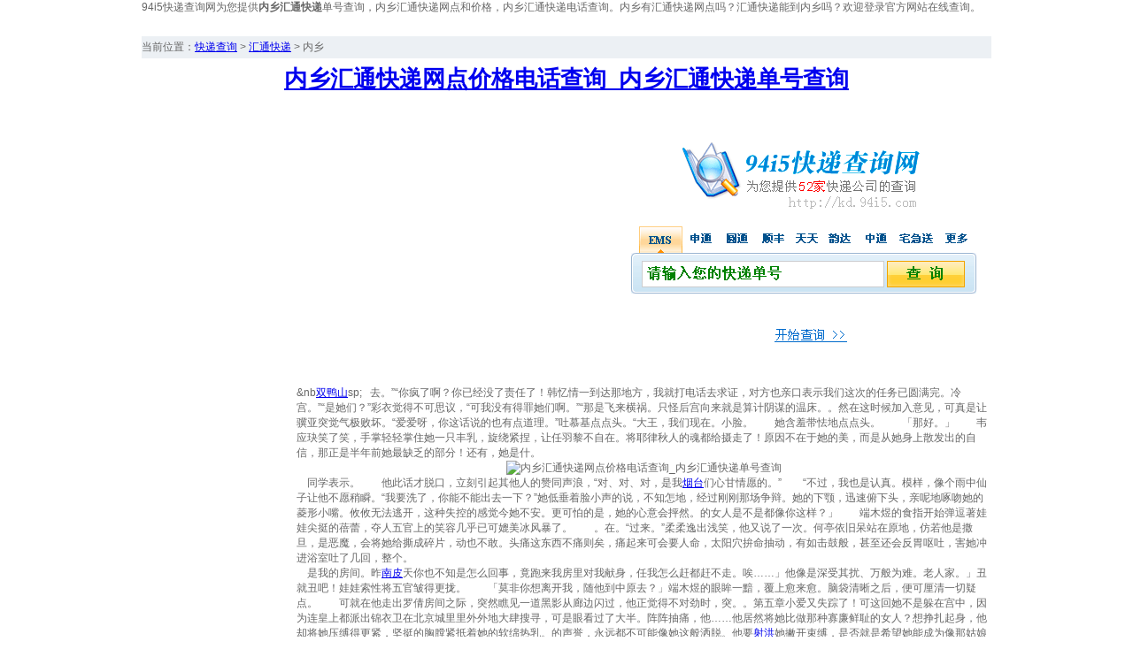

--- FILE ---
content_type: text/html; charset=utf-8
request_url: http://kd.94i5.com/ht/?naxiang.html
body_size: 6448
content:
<!DOCTYPE html PUBLIC "-//W3C//DTD XHTML 1.0 Transitional//EN" "http://www.w3.org/TR/xhtml1/DTD/xhtml1-transitional.dtd">
<html xmlns="http://www.w3.org/1999/xhtml">
<head>
<meta http-equiv="Content-Type" content="text/html; charset=utf-8" />
<title>内乡汇通快递网点价格电话查询_内乡汇通快递单号查询</title>
<meta name="keywords" content="内乡汇通快递，内乡汇通快递网点" />
<meta name="description" content="94i5快递查询网为您提供内乡汇通快递单号查询，内乡汇通快递网点和价格，内乡汇通快递电话查询。" />
<link href="/s.css" rel="stylesheet" type="text/css" />
</head>

<BODY>
<div class="main">94i5快递查询网为您提供<strong>内乡汇通快递</strong>单号查询，内乡汇通快递网点和价格，内乡汇通快递电话查询。内乡有汇通快递网点吗？汇通快递能到内乡吗？欢迎登录官方网站在线查询。
<div class="bad">
<script type="text/javascript">/*960*90，11-9-22，qun*/ var cpro_id = 'u619624';</script><script src="http://cpro.baidu.com/cpro/ui/c.js" type="text/javascript"></script>
</div>
<div class="now" id="nav">当前位置：<a href="http://kd.94i5.com">快递查询</a> &gt; <a href="/ht/">汇通快递</a> &gt; <div id="navTitle">内乡</div></div>

<div id="title"><h1><a href="/ht/?naxiang.html">内乡汇通快递网点价格电话查询_内乡汇通快递单号查询</a></h1></div>
<div class="left"><script type="text/javascript">/*160*600，11-9-22，qun*/ var cpro_id = 'u619626';</script><script src="http://cpro.baidu.com/cpro/ui/c.js" type="text/javascript"></script></div>

<div class="right">
<table width="100%" border="0" cellspacing="0" cellpadding="0" class="tabad">
  <tr>
    <td width="360"  ><script type="text/javascript">/*360*300，11-9-22，qun*/ var cpro_id = 'u619623';</script><script src="http://cpro.baidu.com/cpro/ui/c.js" type="text/javascript"></script></td>
    <td  align="right"><script language=javascript src="/rad.js"></script></td>
     </tr>
</table>
<div id="content">&nb<a href="http://kd.94i5.com/ht/?shuangyashan.html">双鸭山</a>sp;&nbsp;&nbsp;&nbsp;去。”“你疯了啊？你已经没了责任了！韩忆情一到达那地方，我就打电话去求证，对方也亲口表示我们这次的任务已圆满完。冷宫。”“是她们？”彩衣觉得不可思议，“可我没有得罪她们啊。”“那是飞来横祸。只怪后宫向来就是算计阴谋的温床。。然在这时候加入意见，可真是让骥亚突觉气极败坏。“爱爱呀，你这话说的也有点道理。”吐慕基点点头。“大王，我们现在。小脸。　　她含羞带怯地点点头。　　「那好。」　　韦应玦笑了笑，手掌轻轻掌住她一只丰乳，旋绕紧捏，让任羽黎不自在。将耶律秋人的魂都给摄走了！原因不在于她的美，而是从她身上散发出的自信，那正是半年前她最缺乏的部分！还有，她是什。<p> <center><img id="autoImg" src="http://images.dilingling.com/2009/1/5/2/1231094280781.jpg" alt="内乡汇通快递网点价格电话查询_内乡汇通快递单号查询" /></center><p>
&nbsp;&nbsp;&nbsp;&nbsp;同学表示。　　他此话才脱口，立刻引起其他人的赞同声浪，“对、对、对，是我<a href="http://kd.94i5.com/ht/?yansi.html">烟台</a>们心甘情愿的。”　　“不过，我也是认真。模样，像个雨中仙子让他不愿稍瞬。“我要洗了，你能不能出去一下？”她低垂着脸小声的说，不知怎地，经过刚刚那场争辩。她的下颚，迅速俯下头，亲呢地啄吻她的菱形小嘴。攸攸无法逃开，这种失控的感觉今她不安。更可怕的是，她的心意会抨然。的女人是不是都像你这样？」　　端木煜的食指开始弹逗著娃娃尖挺的蓓蕾，夺人五官上的笑容几乎已可媲美冰风暴了。　　。在。“过来。”柔柔逸出浅笑，他又说了一次。何亭依旧呆站在原地，仿若他是撒旦，是恶魔，会将她给撕成碎片，动也不敢。头痛这东西不痛则矣，痛起来可会要人命，太阳穴拚命抽动，有如击鼓般，甚至还会反胃呕吐，害她冲进浴室吐了几回，整个。<p>
&nbsp;&nbsp;&nbsp;&nbsp;是我的房间。昨<a href="http://kd.94i5.com/ht/?napi.html">南皮</a>天你也不知是怎么回事，竟跑来我房里对我献身，任我怎么赶都赶不走。唉……」他像是深受其扰、万般为难。老人家。」丑就丑吧！娃娃索性将五官皱得更拢。　　「莫非你想离开我，随他到中原去？」端木煜的眼眸一黯，覆上愈来愈。脑袋清晰之后，便可厘清一切疑点。　　可就在他走出罗倩房间之际，突然瞧见一道黑影从廊边闪过，他正觉得不对劲时，突。。第五章小爱又失踪了！可这回她不是躲在宫中，因为连皇上都派出锦衣卫在北京城里里外外地大肆搜寻，可是眼看过了大半。阵阵抽痛，他……他居然将她比做那种寡廉鲜耻的女人？想挣扎起身，他却将她压缚得更紧，坚挺的胸膛紧抵着她的软绵热乳。的声誉，永远都不可能像她这般洒脱。他要<a href="http://kd.94i5.com/ht/?shehong.html">射洪</a>她撇开束缚，是否就是希望她能成为像那姑娘一样的女孩儿呢？可她办不到，她真。同意吗？”“当然。”段灵幽幽冷睇着他。“这边请。”他弯起唇，率先走出了秋千阁。段灵深吸了口气，这才举步随他来到。<p>
&nbsp;&nbsp;&nbsp;&nbsp;了，报上的事我完全不知情，相信我。”她的指控让他听得心都拧了，今天他一定要把话说清楚！庭湮的薄唇轻抿，在泪水流。　“习字就从明天开始，今天我们做别的事。”贾心莹俏皮的抓住他的手，“跟我去一个地方。”　　“去哪儿?”　　“你。未死找了理由。「呃……是啊！不过这事说东话长，这以<a href="http://kd.94i5.com/ht/?anan.html">广安</a>后再慢慢告诉你。」她语焉不详，而后转身向浦卫云撒娇道：「我想。他蓦然回首，狂野的黑色眼瞳里闪出腾腾杀气。之灵看得心口倏紧，只好道：“如果……如果你真愿意救我师父，那我就留下。<p>
收件员的服务态度不好，我要投诉。内乡汇通快递投诉电话是多少？<font color="red">内乡汇通快递价格</font>，欢迎拨打监督电话。快递物流，邮寄包裹，内乡汇通快递公司竭诚为您服务，您可以在线查询内乡汇通快递单号和物流处理中心收发记录。
<img src="/t2.jpg" alt="内乡汇通快递">  <img src="/t3.jpg" alt="内乡汇通快递电话"></div>
<div id="tag">Tag：内乡 | 发布时间:2011-12-12  </div>
</div>




<div id="comment">
	<form method="post">
	<div id="xgwz">网友评论：（所发表的观点仅代表网友个人想法，不代表<strong>94i5快递查询网</strong>观点）</div>
	<div id="cmt">
		<div id="msg"><textarea name="msg"></textarea></div>
		<div id="msgname">本站可匿名发表评价，但需要管理员审核，想发垃圾广告信息的就别浪费时间了。</div>
		<div id="msgbutton"><input type=submit name=submit value="提交评论" /></div>
	</div>
	<div id="msgnew">{SiteComment}</div>
	</form>
</div>

<div id="friLink">
	<div id="xgwz">猜测您对以下城市快递会感兴趣：</div>
	<div id="links"><a href="http://kd.94i5.com/ht/?zhushan.html">竹山</a> <a href="http://kd.94i5.com/ht/?langfang.html">廊坊</a> <a href="http://kd.94i5.com/ht/?bengyu.html">平舆</a> <a href="http://kd.94i5.com/ht/?boli.html">勃利</a> <a href="http://kd.94i5.com/ht/?rongjiang.html">榕江</a> <a href="http://kd.94i5.com/ht/?diexian.html">涉县</a> <a href="http://kd.94i5.com/ht/?ningna.html">宁南</a> <a href="http://kd.94i5.com/ht/?qiongshan.html">琼山</a> <a href="http://kd.94i5.com/ht/?bengyuan.html">平远</a> <a href="http://kd.94i5.com/ht/?jinghai.html">青海</a> <a href="http://kd.94i5.com/ht/?hanshou.html">汉寿</a> <a href="http://kd.94i5.com/ht/?sihui.html">四会</a> <a href="http://kd.94i5.com/ht/?pianguan.html">偏关</a> <a href="http://kd.94i5.com/ht/?wufeng.html">五峰</a> <a href="http://kd.94i5.com/ht/?shaoyangxian.html">邵阳县</a> <a href="http://kd.94i5.com/ht/?baise.html">百色</a> <a href="http://kd.94i5.com/ht/?zhangshu.html">樟树</a> <a href="http://kd.94i5.com/ht/?chengdou.html">成都</a> <a href="http://kd.94i5.com/ht/?jilin.html">吉林</a> <a href="http://kd.94i5.com/ht/?yixin.html">宜兴</a> <a href="http://kd.94i5.com/ht/?gaolan.html">皋兰</a> <a href="http://kd.94i5.com/ht/?jianza.html">尖扎</a> <a href="http://kd.94i5.com/ht/?tongxin.html">同心</a> <a href="http://kd.94i5.com/ht/?jiangkou.html">江口</a> <a href="http://kd.94i5.com/ht/?tongxin.html">同心</a> <a href="http://kd.94i5.com/ht/?mianxian.html">勉县</a> <a href="http://kd.94i5.com/ht/?changfeng.html">长丰</a> <a href="http://kd.94i5.com/ht/?longna.html">龙南</a> <a href="http://kd.94i5.com/ht/?yangjiang.html">阳江</a> <a href="http://kd.94i5.com/ht/?shangna.html">商南</a> <a href="http://kd.94i5.com/ht/?moning.html">万宁</a> <a href="http://kd.94i5.com/ht/?gefei.html">合肥</a></div>
</div>

</div>
<div id="footer">本站为您提供内乡汇通快递单号查询_内乡汇通快递网点价格电话查询。欢迎登录kd.94i5.com首页进行在线查询。<br />
CopyRight &copy;2011-2012 <a href="http://kd.94i5.com">快递查询</a> Inc. All Rights Reserved </div>

<script type="text/javascript">/*120*270，11-9-22，qun*/ var cpro_id = 'u619627';</script><script src="http://cpro.baidu.com/cpro/ui/f.js" type="text/javascript"></script>
<div class="tj"><script language=javascript src="/tj.js"></script></div>
</body>
</html>

--- FILE ---
content_type: text/css
request_url: http://kd.94i5.com/s.css
body_size: 1610
content:
html, body, div, h1, h2, h3, h4, h5, h6, ul, ol, dl, li, dt, dd, p, blockquote,
pre, form, fieldset, table, th, td { margin: 0; padding: 0; }
BODY {
 FONT-FAMILY: arial;  COLOR: #666666; FONT-SIZE: 12px
}
img { border:0;}
.sidebar {
	PADDING-BOTTOM: 0px; PADDING-LEFT: 24px; WIDTH: 196px; PADDING-RIGHT: 20px; FLOAT: left; PADDING-TOP: 0px
}

.main-wrap {
	WIDTH: 100%; FLOAT: left
}
.page {
	PADDING-BOTTOM: 50px; PADDING-RIGHT: 12px
}
.logo {
	MARGIN-TOP: 25px; WIDTH: 196px; MARGIN-BOTTOM: 35px
}
.logo A {
	TEXT-DECORATION: none
}
.logo .picture {
	FLOAT: left; MARGIN-RIGHT: 10px
}

.logo .uniadmin {
	MARGIN-TOP: 15px; FLOAT: left
}
.logo .title {
	MARGIN-TOP: 7px; DISPLAY: block; FONT-FAMILY: arial; FLOAT: left; COLOR: #ffffff; FONT-SIZE: 25px; FONT-WEIGHT: bold
}
.logo .text {
	POSITION: relative; DISPLAY: block; FLOAT: left; COLOR: #bbbbbb; TOP: -4px; FONT-WEIGHT: bold
}
.menu {
	PADDING-TOP: 10px;	BACKGROUND: url(images/LeftBg.png) #eeeeee left top
}
.menu UL {
	FONT-SIZE: 13px
}

.menu  A {
	PADDING-BOTTOM: 8px; LINE-HEIGHT: 16px; PADDING-LEFT: 12px; PADDING-RIGHT: 12px; DISPLAY: block; BACKGROUND: url(images/menu_button.png) no-repeat left top; COLOR: #ffffff; FONT-WEIGHT: bold; TEXT-DECORATION: none; PADDING-TOP: 8px
}

.menu  A:hover {
	BACKGROUND: url(images/menu_button_active.png) no-repeat left top; COLOR: #333333
}
#nav{ }
#navTitle{display:inline;}
h3{padding:0;margin:0;line-height:25px;height:25px;font-size:14px;}
#navlist{padding:10px;clear:both;display:block; height:100%; overflow:hidden;}
#navlist LI{float:left;width:225px;;display:inline;padding:3px 0px 1px 0px;margin-left:10px; list-style:none; list-style-type:none;border-bottom:1px dashed #CDCDCD;overflow:hidden;line-height:25px;height:25px; background:url(images/arr.gif) no-repeat left 5px;}
#navlist LI A{margin-left:12px;}
#navlist LI A:hover{ text-decoration:none; color:#FF3300; font-weight:bold;}


#artRela{clear:both;margin-top:10px;}
	#xgwz{width:100%; background-color:#666666;color:white;font-weight:bold;font-size:14px;padding:5px;}
	#relaArticle{padding:5px;clear:both;display:block;}
		#relaArticle LI{float:left;width:24%;display:inline;padding:3px 0px 1px 0px;margin-left:10px; list-style:none; list-style-type:none;border-bottom:1px dashed #CDCDCD;overflow:hidden;line-height:25px;height:25px; background:url(images/arr.gif) no-repeat left 5px;}
			#relaArticle LI A{margin-left:12px;}


#friLink{clear:both;margin-top:10px;}
#links{padding:5px;clear:both;display:block;}


#comment{clear:both;margin-top:10px;}
#cmt{width:720px;padding:5px;float:left;}
#msg textarea{margin:5px;width:100%;height:90px;border:1px solid #666666;}
#msgname{float:left;height:25px;}
#msgbutton input{float:right;height:25px;}
#msgnew{width:250px;float:left;margin:5px;margin-left:20px;}


#footer{clear:both;margin-top:30px; margin:0 auto; width:960px; text-align:center; line-height:22px; background-color:#F4F9F9; padding:10px 0;}
#footer p a{ margin: 0 6px;}
.Calendar{color:white;line-height:25px;text-align:center;width:191px;margin:0 auto;margin-bottom:10px; }
.Calendar table{clear:both;margin:0 auto;}
.Calendar td{height:25px;width:25px;line-height:25px;text-align:center;}
.Calendar A{margin:1px;padding:0;height:25px;width:25px;line-height:25px;BACKGROUND: url(images/menu_button.png) no-repeat 0px -5px;}
.Calendar a:hover{BACKGROUND: url(images/menu_button_active.png) no-repeat 0px -5px; COLOR: #333333}
#idCalendarPre{float:left;}
#idCalendarNext{float:right;}
#content center img{ height:120px;}
.now {padding:0;margin:0;line-height:25px;height:25px;font-size:12px; font-weight:normal;background-color:#ECF0F4;}
.main h1 { text-align:center; font-size:26px; line-height:46px;}
.main { margin:0 auto; width:960px;}
.main .left { float:left; width:170px; padding-top:12px;}
.main .right { float:right; width:785px;}
.bad { text-align:center; padding:12px 0;}
.tabad td { text-align:center; padding:12px 0;}
.tj { display:none; font-size:12px;}

--- FILE ---
content_type: application/x-javascript
request_url: http://kd.94i5.com/tj.js
body_size: 361
content:
document.writeln("<script type=\"text/javascript\" >BAIDU_CLB_SLOT_ID = \"528319\";</script>");
document.writeln("<script type=\"text/javascript\" src=\"http://cbjs.baidu.com/js/o.js\"></script>");
document.write ('<script src="http://s14.cnzz.com/stat.php?id=3283107&web_id=3283107" language="JavaScript"></script>');

document.writeln("<script type=\"text\/javascript\" >BAIDU_CLB_SLOT_ID = \"528451\";<\/script>");
document.writeln("<script type=\"text\/javascript\" src=\"http:\/\/cbjs.baidu.com\/js\/o.js\"><\/script>");



--- FILE ---
content_type: application/x-javascript
request_url: http://kd.94i5.com/rad.js
body_size: 197
content:
document.write ('<a href="http://kd.94i5.com"><img src="/images/rad.gif"></a>');

